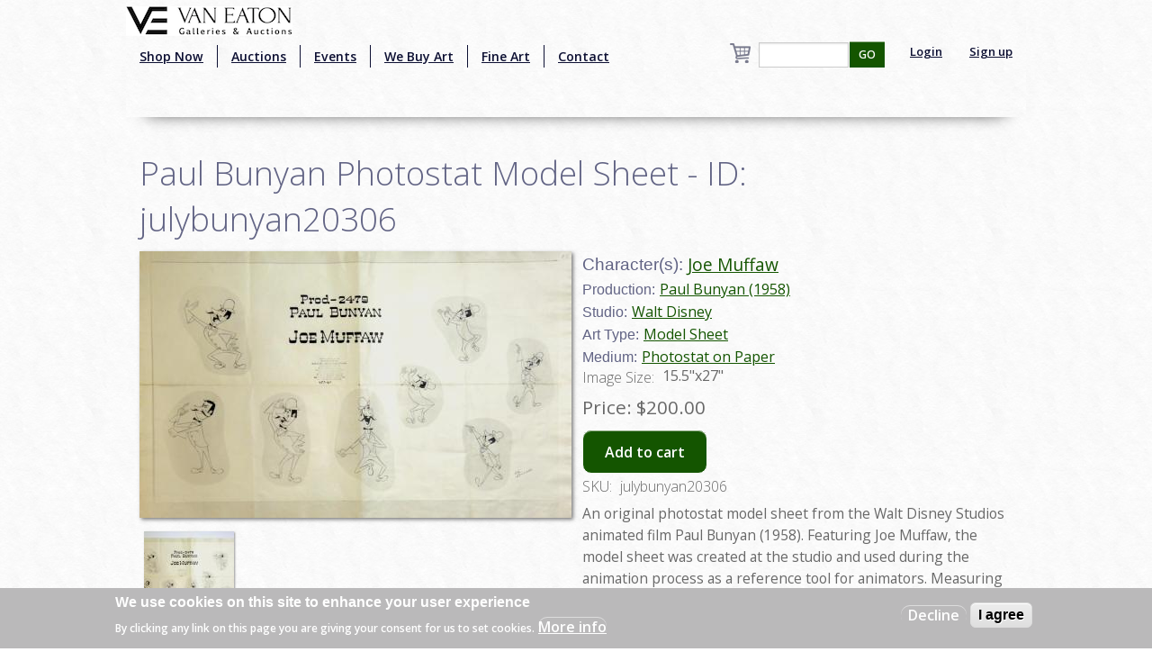

--- FILE ---
content_type: text/html; charset=utf-8
request_url: https://www.google.com/recaptcha/api2/aframe
body_size: -88
content:
<!DOCTYPE HTML><html><head><meta http-equiv="content-type" content="text/html; charset=UTF-8"></head><body><script nonce="fhNOBfrejlEbFl9AtlDtmw">/** Anti-fraud and anti-abuse applications only. See google.com/recaptcha */ try{var clients={'sodar':'https://pagead2.googlesyndication.com/pagead/sodar?'};window.addEventListener("message",function(a){try{if(a.source===window.parent){var b=JSON.parse(a.data);var c=clients[b['id']];if(c){var d=document.createElement('img');d.src=c+b['params']+'&rc='+(localStorage.getItem("rc::a")?sessionStorage.getItem("rc::b"):"");window.document.body.appendChild(d);sessionStorage.setItem("rc::e",parseInt(sessionStorage.getItem("rc::e")||0)+1);localStorage.setItem("rc::h",'1764317032687');}}}catch(b){}});window.parent.postMessage("_grecaptcha_ready", "*");}catch(b){}</script></body></html>